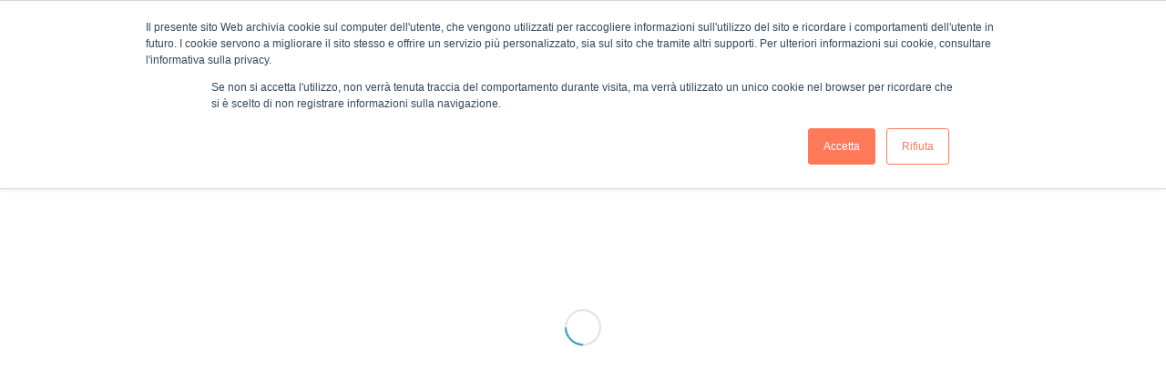

--- FILE ---
content_type: text/html; charset=UTF-8
request_url: https://www.smartworking.srl/2020/02/15/il-bando-della-regione-lombardia-per-lo-smart-working/
body_size: 14935
content:
<!DOCTYPE html>
<html lang="it-IT" class="html_stretched responsive av-preloader-active av-preloader-enabled av-default-lightbox  html_header_top html_logo_left html_main_nav_header html_menu_right html_custom html_header_sticky html_header_shrinking_disabled html_mobile_menu_phone html_header_searchicon_disabled html_content_align_center html_header_unstick_top_disabled html_header_stretch_disabled html_minimal_header html_minimal_header_shadow html_elegant-blog html_modern-blog html_av-submenu-hidden html_av-submenu-display-click html_av-overlay-side html_av-overlay-side-minimal html_av-submenu-noclone html_entry_id_11435 av-cookies-no-cookie-consent av-no-preview html_text_menu_active ">
<head>
<meta charset="UTF-8"/>


<!-- mobile setting -->
<meta name="viewport" content="width=device-width, initial-scale=1">

<!-- Scripts/CSS and wp_head hook -->
<meta name='robots' content='index, follow, max-image-preview:large, max-snippet:-1, max-video-preview:-1'/>

	<!-- This site is optimized with the Yoast SEO plugin v20.6 - https://yoast.com/wordpress/plugins/seo/ -->
	<title>IL BANDO DELLA REGIONE LOMBARDIA PER LO SMART WORKING</title>
	<meta name="description" content="È usicto il Bando della regione Lombardia per finanziare progetti finalizzati ad introdurre lo smart working nelle aziende lombarde."/>
	<link rel="canonical" href="https://d2sld1kappg04h.cloudfront.net/2020/02/15/il-bando-della-regione-lombardia-per-lo-smart-working/"/>
	<meta property="og:locale" content="it_IT"/>
	<meta property="og:type" content="article"/>
	<meta property="og:title" content="IL BANDO DELLA REGIONE LOMBARDIA PER LO SMART WORKING"/>
	<meta property="og:description" content="È usicto il Bando della regione Lombardia per finanziare progetti finalizzati ad introdurre lo smart working nelle aziende lombarde."/>
	<meta property="og:url" content="https://d2sld1kappg04h.cloudfront.net/2020/02/15/il-bando-della-regione-lombardia-per-lo-smart-working/"/>
	<meta property="og:site_name" content="Smartworking srl"/>
	<meta property="article:publisher" content="https://www.facebook.com/smartworkingsrl/"/>
	<meta property="article:published_time" content="2020-02-15T16:55:56+00:00"/>
	<meta property="article:modified_time" content="2020-05-21T09:26:36+00:00"/>
	<meta property="og:image" content="https://d2sld1kappg04h.cloudfront.net/wp-content/uploads/2020/02/testo-di-stile-delle-insegne-al-neon-di-notizie-calde_118419-737.jpg"/>
	<meta property="og:image:width" content="626"/>
	<meta property="og:image:height" content="626"/>
	<meta property="og:image:type" content="image/jpeg"/>
	<meta name="author" content="Chiara Penino"/>
	<meta name="twitter:card" content="summary_large_image"/>
	<meta name="twitter:creator" content="@smartworkingsrl"/>
	<meta name="twitter:site" content="@smartworkingsrl"/>
	<meta name="twitter:label1" content="Scritto da"/>
	<meta name="twitter:data1" content="Chiara Penino"/>
	<meta name="twitter:label2" content="Tempo di lettura stimato"/>
	<meta name="twitter:data2" content="1 minuto"/>
	<script type="application/ld+json" class="yoast-schema-graph">{"@context":"https://schema.org","@graph":[{"@type":["Article","BlogPosting"],"@id":"https://d2sld1kappg04h.cloudfront.net/2020/02/15/il-bando-della-regione-lombardia-per-lo-smart-working/#article","isPartOf":{"@id":"https://d2sld1kappg04h.cloudfront.net/2020/02/15/il-bando-della-regione-lombardia-per-lo-smart-working/"},"author":{"name":"Chiara Penino","@id":"https://34.255.219.33/#/schema/person/4e029f8877fcb9e77dc4358667773030"},"headline":"IL BANDO DELLA REGIONE LOMBARDIA PER LO SMART WORKING","datePublished":"2020-02-15T16:55:56+00:00","dateModified":"2020-05-21T09:26:36+00:00","mainEntityOfPage":{"@id":"https://d2sld1kappg04h.cloudfront.net/2020/02/15/il-bando-della-regione-lombardia-per-lo-smart-working/"},"wordCount":282,"publisher":{"@id":"https://34.255.219.33/#organization"},"image":{"@id":"https://d2sld1kappg04h.cloudfront.net/2020/02/15/il-bando-della-regione-lombardia-per-lo-smart-working/#primaryimage"},"thumbnailUrl":"https://www.smartworking.srl/wp-content/uploads/2020/02/testo-di-stile-delle-insegne-al-neon-di-notizie-calde_118419-737.jpg","articleSection":["News"],"inLanguage":"it-IT"},{"@type":"WebPage","@id":"https://d2sld1kappg04h.cloudfront.net/2020/02/15/il-bando-della-regione-lombardia-per-lo-smart-working/","url":"https://d2sld1kappg04h.cloudfront.net/2020/02/15/il-bando-della-regione-lombardia-per-lo-smart-working/","name":"IL BANDO DELLA REGIONE LOMBARDIA PER LO SMART WORKING","isPartOf":{"@id":"https://34.255.219.33/#website"},"primaryImageOfPage":{"@id":"https://d2sld1kappg04h.cloudfront.net/2020/02/15/il-bando-della-regione-lombardia-per-lo-smart-working/#primaryimage"},"image":{"@id":"https://d2sld1kappg04h.cloudfront.net/2020/02/15/il-bando-della-regione-lombardia-per-lo-smart-working/#primaryimage"},"thumbnailUrl":"https://www.smartworking.srl/wp-content/uploads/2020/02/testo-di-stile-delle-insegne-al-neon-di-notizie-calde_118419-737.jpg","datePublished":"2020-02-15T16:55:56+00:00","dateModified":"2020-05-21T09:26:36+00:00","description":"È usicto il Bando della regione Lombardia per finanziare progetti finalizzati ad introdurre lo smart working nelle aziende lombarde.","breadcrumb":{"@id":"https://d2sld1kappg04h.cloudfront.net/2020/02/15/il-bando-della-regione-lombardia-per-lo-smart-working/#breadcrumb"},"inLanguage":"it-IT","potentialAction":[{"@type":"ReadAction","target":["https://d2sld1kappg04h.cloudfront.net/2020/02/15/il-bando-della-regione-lombardia-per-lo-smart-working/"]}]},{"@type":"ImageObject","inLanguage":"it-IT","@id":"https://d2sld1kappg04h.cloudfront.net/2020/02/15/il-bando-della-regione-lombardia-per-lo-smart-working/#primaryimage","url":"https://www.smartworking.srl/wp-content/uploads/2020/02/testo-di-stile-delle-insegne-al-neon-di-notizie-calde_118419-737.jpg","contentUrl":"https://www.smartworking.srl/wp-content/uploads/2020/02/testo-di-stile-delle-insegne-al-neon-di-notizie-calde_118419-737.jpg","width":626,"height":626,"caption":"uscita del bando regione lombardia per lo smart working"},{"@type":"BreadcrumbList","@id":"https://d2sld1kappg04h.cloudfront.net/2020/02/15/il-bando-della-regione-lombardia-per-lo-smart-working/#breadcrumb","itemListElement":[{"@type":"ListItem","position":1,"name":"Home","item":"https://www.smartworking.srl/"},{"@type":"ListItem","position":2,"name":"IL BANDO DELLA REGIONE LOMBARDIA PER LO SMART WORKING"}]},{"@type":"WebSite","@id":"https://34.255.219.33/#website","url":"https://34.255.219.33/","name":"Smartworking srl","description":"Siamo un team che da anni si occupa di progetti di Smart Working e Lavoro Agile in cui il focus sono le persone e il loro modo di lavorare","publisher":{"@id":"https://34.255.219.33/#organization"},"potentialAction":[{"@type":"SearchAction","target":{"@type":"EntryPoint","urlTemplate":"https://34.255.219.33/?s={search_term_string}"},"query-input":"required name=search_term_string"}],"inLanguage":"it-IT"},{"@type":"Organization","@id":"https://34.255.219.33/#organization","name":"Smartworking Srl","url":"https://34.255.219.33/","logo":{"@type":"ImageObject","inLanguage":"it-IT","@id":"https://34.255.219.33/#/schema/logo/image/","url":"https://www.smartworking.srl/wp-content/uploads/2018/06/LogoFrame-e1461155832617.png","contentUrl":"https://www.smartworking.srl/wp-content/uploads/2018/06/LogoFrame-e1461155832617.png","width":720,"height":720,"caption":"Smartworking Srl"},"image":{"@id":"https://34.255.219.33/#/schema/logo/image/"},"sameAs":["https://www.facebook.com/smartworkingsrl/","https://twitter.com/smartworkingsrl","https://www.linkedin.com/company/9350570","https://www.youtube.com/channel/UCxUtU7hGY1SLi4GLJCvY08g"]},{"@type":"Person","@id":"https://34.255.219.33/#/schema/person/4e029f8877fcb9e77dc4358667773030","name":"Chiara Penino","image":{"@type":"ImageObject","inLanguage":"it-IT","@id":"https://34.255.219.33/#/schema/person/image/","url":"https://secure.gravatar.com/avatar/5f1195abc60d38af3485867d041e495d?s=96&d=mm&r=g","contentUrl":"https://secure.gravatar.com/avatar/5f1195abc60d38af3485867d041e495d?s=96&d=mm&r=g","caption":"Chiara Penino"}}]}</script>
	<!-- / Yoast SEO plugin. -->


<link rel='dns-prefetch' href='//js.hs-scripts.com'/>
<link rel='dns-prefetch' href='//www.googletagmanager.com'/>
<link rel='dns-prefetch' href='//s.w.org'/>
<link rel="alternate" type="application/rss+xml" title="Smartworking srl &raquo; Feed" href="https://www.smartworking.srl/feed/"/>
<link rel="alternate" type="application/rss+xml" title="Smartworking srl &raquo; Feed dei commenti" href="https://www.smartworking.srl/comments/feed/"/>
<link rel="alternate" type="application/rss+xml" title="Smartworking srl &raquo; IL BANDO DELLA REGIONE LOMBARDIA PER LO SMART WORKING Feed dei commenti" href="https://www.smartworking.srl/2020/02/15/il-bando-della-regione-lombardia-per-lo-smart-working/feed/"/>
<link rel='stylesheet' id='wp-block-library-css' href='https://www.smartworking.srl/wp-includes/css/dist/block-library/style.min.css?ver=6.0.11' type='text/css' media='all'/>
<style id='global-styles-inline-css' type='text/css'>body{--wp--preset--color--black:#000;--wp--preset--color--cyan-bluish-gray:#abb8c3;--wp--preset--color--white:#fff;--wp--preset--color--pale-pink:#f78da7;--wp--preset--color--vivid-red:#cf2e2e;--wp--preset--color--luminous-vivid-orange:#ff6900;--wp--preset--color--luminous-vivid-amber:#fcb900;--wp--preset--color--light-green-cyan:#7bdcb5;--wp--preset--color--vivid-green-cyan:#00d084;--wp--preset--color--pale-cyan-blue:#8ed1fc;--wp--preset--color--vivid-cyan-blue:#0693e3;--wp--preset--color--vivid-purple:#9b51e0;--wp--preset--gradient--vivid-cyan-blue-to-vivid-purple:linear-gradient(135deg,rgba(6,147,227,1) 0%,#9b51e0 100%);--wp--preset--gradient--light-green-cyan-to-vivid-green-cyan:linear-gradient(135deg,#7adcb4 0%,#00d082 100%);--wp--preset--gradient--luminous-vivid-amber-to-luminous-vivid-orange:linear-gradient(135deg,rgba(252,185,0,1) 0%,rgba(255,105,0,1) 100%);--wp--preset--gradient--luminous-vivid-orange-to-vivid-red:linear-gradient(135deg,rgba(255,105,0,1) 0%,#cf2e2e 100%);--wp--preset--gradient--very-light-gray-to-cyan-bluish-gray:linear-gradient(135deg,#eee 0%,#a9b8c3 100%);--wp--preset--gradient--cool-to-warm-spectrum:linear-gradient(135deg,#4aeadc 0%,#9778d1 20%,#cf2aba 40%,#ee2c82 60%,#fb6962 80%,#fef84c 100%);--wp--preset--gradient--blush-light-purple:linear-gradient(135deg,#ffceec 0%,#9896f0 100%);--wp--preset--gradient--blush-bordeaux:linear-gradient(135deg,#fecda5 0%,#fe2d2d 50%,#6b003e 100%);--wp--preset--gradient--luminous-dusk:linear-gradient(135deg,#ffcb70 0%,#c751c0 50%,#4158d0 100%);--wp--preset--gradient--pale-ocean:linear-gradient(135deg,#fff5cb 0%,#b6e3d4 50%,#33a7b5 100%);--wp--preset--gradient--electric-grass:linear-gradient(135deg,#caf880 0%,#71ce7e 100%);--wp--preset--gradient--midnight:linear-gradient(135deg,#020381 0%,#2874fc 100%);--wp--preset--duotone--dark-grayscale:url(#wp-duotone-dark-grayscale);--wp--preset--duotone--grayscale:url(#wp-duotone-grayscale);--wp--preset--duotone--purple-yellow:url(#wp-duotone-purple-yellow);--wp--preset--duotone--blue-red:url(#wp-duotone-blue-red);--wp--preset--duotone--midnight:url(#wp-duotone-midnight);--wp--preset--duotone--magenta-yellow:url(#wp-duotone-magenta-yellow);--wp--preset--duotone--purple-green:url(#wp-duotone-purple-green);--wp--preset--duotone--blue-orange:url(#wp-duotone-blue-orange);--wp--preset--font-size--small:13px;--wp--preset--font-size--medium:20px;--wp--preset--font-size--large:36px;--wp--preset--font-size--x-large:42px}.has-black-color{color:var(--wp--preset--color--black)!important}.has-cyan-bluish-gray-color{color:var(--wp--preset--color--cyan-bluish-gray)!important}.has-white-color{color:var(--wp--preset--color--white)!important}.has-pale-pink-color{color:var(--wp--preset--color--pale-pink)!important}.has-vivid-red-color{color:var(--wp--preset--color--vivid-red)!important}.has-luminous-vivid-orange-color{color:var(--wp--preset--color--luminous-vivid-orange)!important}.has-luminous-vivid-amber-color{color:var(--wp--preset--color--luminous-vivid-amber)!important}.has-light-green-cyan-color{color:var(--wp--preset--color--light-green-cyan)!important}.has-vivid-green-cyan-color{color:var(--wp--preset--color--vivid-green-cyan)!important}.has-pale-cyan-blue-color{color:var(--wp--preset--color--pale-cyan-blue)!important}.has-vivid-cyan-blue-color{color:var(--wp--preset--color--vivid-cyan-blue)!important}.has-vivid-purple-color{color:var(--wp--preset--color--vivid-purple)!important}.has-black-background-color{background-color:var(--wp--preset--color--black)!important}.has-cyan-bluish-gray-background-color{background-color:var(--wp--preset--color--cyan-bluish-gray)!important}.has-white-background-color{background-color:var(--wp--preset--color--white)!important}.has-pale-pink-background-color{background-color:var(--wp--preset--color--pale-pink)!important}.has-vivid-red-background-color{background-color:var(--wp--preset--color--vivid-red)!important}.has-luminous-vivid-orange-background-color{background-color:var(--wp--preset--color--luminous-vivid-orange)!important}.has-luminous-vivid-amber-background-color{background-color:var(--wp--preset--color--luminous-vivid-amber)!important}.has-light-green-cyan-background-color{background-color:var(--wp--preset--color--light-green-cyan)!important}.has-vivid-green-cyan-background-color{background-color:var(--wp--preset--color--vivid-green-cyan)!important}.has-pale-cyan-blue-background-color{background-color:var(--wp--preset--color--pale-cyan-blue)!important}.has-vivid-cyan-blue-background-color{background-color:var(--wp--preset--color--vivid-cyan-blue)!important}.has-vivid-purple-background-color{background-color:var(--wp--preset--color--vivid-purple)!important}.has-black-border-color{border-color:var(--wp--preset--color--black)!important}.has-cyan-bluish-gray-border-color{border-color:var(--wp--preset--color--cyan-bluish-gray)!important}.has-white-border-color{border-color:var(--wp--preset--color--white)!important}.has-pale-pink-border-color{border-color:var(--wp--preset--color--pale-pink)!important}.has-vivid-red-border-color{border-color:var(--wp--preset--color--vivid-red)!important}.has-luminous-vivid-orange-border-color{border-color:var(--wp--preset--color--luminous-vivid-orange)!important}.has-luminous-vivid-amber-border-color{border-color:var(--wp--preset--color--luminous-vivid-amber)!important}.has-light-green-cyan-border-color{border-color:var(--wp--preset--color--light-green-cyan)!important}.has-vivid-green-cyan-border-color{border-color:var(--wp--preset--color--vivid-green-cyan)!important}.has-pale-cyan-blue-border-color{border-color:var(--wp--preset--color--pale-cyan-blue)!important}.has-vivid-cyan-blue-border-color{border-color:var(--wp--preset--color--vivid-cyan-blue)!important}.has-vivid-purple-border-color{border-color:var(--wp--preset--color--vivid-purple)!important}.has-vivid-cyan-blue-to-vivid-purple-gradient-background{background:var(--wp--preset--gradient--vivid-cyan-blue-to-vivid-purple)!important}.has-light-green-cyan-to-vivid-green-cyan-gradient-background{background:var(--wp--preset--gradient--light-green-cyan-to-vivid-green-cyan)!important}.has-luminous-vivid-amber-to-luminous-vivid-orange-gradient-background{background:var(--wp--preset--gradient--luminous-vivid-amber-to-luminous-vivid-orange)!important}.has-luminous-vivid-orange-to-vivid-red-gradient-background{background:var(--wp--preset--gradient--luminous-vivid-orange-to-vivid-red)!important}.has-very-light-gray-to-cyan-bluish-gray-gradient-background{background:var(--wp--preset--gradient--very-light-gray-to-cyan-bluish-gray)!important}.has-cool-to-warm-spectrum-gradient-background{background:var(--wp--preset--gradient--cool-to-warm-spectrum)!important}.has-blush-light-purple-gradient-background{background:var(--wp--preset--gradient--blush-light-purple)!important}.has-blush-bordeaux-gradient-background{background:var(--wp--preset--gradient--blush-bordeaux)!important}.has-luminous-dusk-gradient-background{background:var(--wp--preset--gradient--luminous-dusk)!important}.has-pale-ocean-gradient-background{background:var(--wp--preset--gradient--pale-ocean)!important}.has-electric-grass-gradient-background{background:var(--wp--preset--gradient--electric-grass)!important}.has-midnight-gradient-background{background:var(--wp--preset--gradient--midnight)!important}.has-small-font-size{font-size:var(--wp--preset--font-size--small)!important}.has-medium-font-size{font-size:var(--wp--preset--font-size--medium)!important}.has-large-font-size{font-size:var(--wp--preset--font-size--large)!important}.has-x-large-font-size{font-size:var(--wp--preset--font-size--x-large)!important}</style>
<link rel='stylesheet' id='wpdm-fonticon-css' href='https://www.smartworking.srl/wp-content/plugins/download-manager/assets/wpdm-iconfont/css/wpdm-icons.css?ver=6.0.11' type='text/css' media='all'/>
<link rel='stylesheet' id='wpdm-front-css' href='https://www.smartworking.srl/wp-content/plugins/download-manager/assets/css/front.min.css?ver=6.0.11' type='text/css' media='all'/>
<link rel='stylesheet' id='avia-merged-styles-css' href='https://www.smartworking.srl/wp-content/uploads/dynamic_avia/avia-merged-styles-a969261e4b9a7f79f34976fb6372d95a---646f6d03915d3.css' type='text/css' media='all'/>
<script type='text/javascript' src='https://www.smartworking.srl/wp-includes/js/jquery/jquery.min.js?ver=3.6.0' id='jquery-core-js'></script>
<script type='text/javascript' src='https://www.smartworking.srl/wp-content/plugins/download-manager/assets/js/wpdm.min.js?ver=6.0.11' id='wpdm-frontend-js-js'></script>
<script type='text/javascript' id='wpdm-frontjs-js-extra'>//<![CDATA[
var wpdm_url={"home":"https:\/\/www.smartworking.srl\/","site":"http:\/\/www.smartworking.srl\/","ajax":"https:\/\/www.smartworking.srl\/wp-admin\/admin-ajax.php"};var wpdm_js={"spinner":"<i class=\"wpdm-icon wpdm-sun wpdm-spin\"><\/i>","client_id":"9ed3d4fc358489122430d9ed9a7ea08f"};var wpdm_strings={"pass_var":"Password Verified!","pass_var_q":"Please click following button to start download.","start_dl":"Start Download"};
//]]></script>
<script type='text/javascript' src='https://www.smartworking.srl/wp-content/plugins/download-manager/assets/js/front.min.js?ver=3.3.36' id='wpdm-frontjs-js'></script>

<!-- Google tag (gtag.js) snippet added by Site Kit -->
<!-- Snippet Google Analytics aggiunto da Site Kit -->
<script type='text/javascript' src='https://www.googletagmanager.com/gtag/js?id=G-222ZJ8V187' id='google_gtagjs-js' async></script>
<script type='text/javascript' id='google_gtagjs-js-after'>window.dataLayer=window.dataLayer||[];function gtag(){dataLayer.push(arguments);}gtag("set","linker",{"domains":["www.smartworking.srl"]});gtag("js",new Date());gtag("set","developer_id.dZTNiMT",true);gtag("config","G-222ZJ8V187");</script>
<link rel="https://api.w.org/" href="https://www.smartworking.srl/wp-json/"/><link rel="alternate" type="application/json" href="https://www.smartworking.srl/wp-json/wp/v2/posts/11435"/><link rel="EditURI" type="application/rsd+xml" title="RSD" href="https://www.smartworking.srl/xmlrpc.php?rsd"/>
<link rel="wlwmanifest" type="application/wlwmanifest+xml" href="https://www.smartworking.srl/wp-includes/wlwmanifest.xml"/> 
<meta name="generator" content="WordPress 6.0.11"/>
<link rel='shortlink' href='https://www.smartworking.srl/?p=11435'/>
<link rel="alternate" type="application/json+oembed" href="https://www.smartworking.srl/wp-json/oembed/1.0/embed?url=https%3A%2F%2Fwww.smartworking.srl%2F2020%2F02%2F15%2Fil-bando-della-regione-lombardia-per-lo-smart-working%2F"/>
<link rel="alternate" type="text/xml+oembed" href="https://www.smartworking.srl/wp-json/oembed/1.0/embed?url=https%3A%2F%2Fwww.smartworking.srl%2F2020%2F02%2F15%2Fil-bando-della-regione-lombardia-per-lo-smart-working%2F&#038;format=xml"/>
<meta name="generator" content="Site Kit by Google 1.167.0"/>			<!-- DO NOT COPY THIS SNIPPET! Start of Page Analytics Tracking for HubSpot WordPress plugin v11.3.33-->
			<script class="hsq-set-content-id" data-content-id="blog-post">var _hsq=_hsq||[];_hsq.push(["setContentType","blog-post"]);</script>
			<!-- DO NOT COPY THIS SNIPPET! End of Page Analytics Tracking for HubSpot WordPress plugin -->
			<link rel="profile" href="http://gmpg.org/xfn/11"/>
<link rel="alternate" type="application/rss+xml" title="Smartworking srl RSS2 Feed" href="https://www.smartworking.srl/feed/"/>
<link rel="pingback" href="https://www.smartworking.srl/xmlrpc.php"/>

<style type='text/css' media='screen'>#top #header_main>.container,#top #header_main>.container .main_menu .av-main-nav>li>a,#top #header_main #menu-item-shop .cart_dropdown_link{height:60px;line-height:60px}.html_top_nav_header .av-logo-container{height:60px}.html_header_top.html_header_sticky #top #wrap_all #main{padding-top:60px}</style>
<!--[if lt IE 9]><script src="https://www.smartworking.srl/wp-content/themes/enfold/js/html5shiv.js"></script><![endif]-->
<link rel="icon" href="https://www.smartworking.srl/wp-content/uploads/2019/02/logo_smartworking.png" type="image/png">

<!-- To speed up the rendering and to display the site as fast as possible to the user we include some styles and scripts for above the fold content inline -->
<script type="text/javascript">'use strict';var avia_is_mobile=!1;if(/Android|webOS|iPhone|iPad|iPod|BlackBerry|IEMobile|Opera Mini/i.test(navigator.userAgent)&&'ontouchstart'in document.documentElement){avia_is_mobile=!0;document.documentElement.className+=' avia_mobile '}else{document.documentElement.className+=' avia_desktop '};document.documentElement.className+=' js_active ';(function(){var e=['-webkit-','-moz-','-ms-',''],n='';for(var t in e){if(e[t]+'transform'in document.documentElement.style){document.documentElement.className+=' avia_transform ';n=e[t]+'transform'};if(e[t]+'perspective'in document.documentElement.style)document.documentElement.className+=' avia_transform3d '};if(typeof document.getElementsByClassName=='function'&&typeof document.documentElement.getBoundingClientRect=='function'&&avia_is_mobile==!1){if(n&&window.innerHeight>0){setTimeout(function(){var e=0,o={},a=0,t=document.getElementsByClassName('av-parallax'),i=window.pageYOffset||document.documentElement.scrollTop;for(e=0;e<t.length;e++){t[e].style.top='0px';o=t[e].getBoundingClientRect();a=Math.ceil((window.innerHeight+i-o.top)*0.3);t[e].style[n]='translate(0px, '+a+'px)';t[e].style.top='auto';t[e].className+=' enabled-parallax '}},50)}}})();</script><style type='text/css'>@font-face{font-family:'entypo-fontello';font-weight:normal;font-style:normal;font-display:auto;src:url(https://www.smartworking.srl/wp-content/themes/enfold/config-templatebuilder/avia-template-builder/assets/fonts/entypo-fontello.woff2) format('woff2') , url(https://www.smartworking.srl/wp-content/themes/enfold/config-templatebuilder/avia-template-builder/assets/fonts/entypo-fontello.woff) format('woff') , url(https://www.smartworking.srl/wp-content/themes/enfold/config-templatebuilder/avia-template-builder/assets/fonts/entypo-fontello.ttf) format('truetype') , url(https://www.smartworking.srl/wp-content/themes/enfold/config-templatebuilder/avia-template-builder/assets/fonts/entypo-fontello.svg#entypo-fontello) format('svg') , url(https://www.smartworking.srl/wp-content/themes/enfold/config-templatebuilder/avia-template-builder/assets/fonts/entypo-fontello.eot) , url(https://www.smartworking.srl/wp-content/themes/enfold/config-templatebuilder/avia-template-builder/assets/fonts/entypo-fontello.eot?#iefix) format('embedded-opentype')}#top .avia-font-entypo-fontello,body .avia-font-entypo-fontello,html body [data-av_iconfont="entypo-fontello"]:before{font-family:'entypo-fontello'}</style><meta name="generator" content="WordPress Download Manager 3.3.36"/>
                <style></style>
                <style>:root{--color-primary:#2898af;--color-primary-rgb:40 , 152 , 175;--color-primary-hover:#2898af;--color-primary-active:#2898af;--clr-sec:#6c757d;--clr-sec-rgb:108 , 117 , 125;--clr-sec-hover:#6c757d;--clr-sec-active:#6c757d;--color-secondary:#6c757d;--color-secondary-rgb:108 , 117 , 125;--color-secondary-hover:#6c757d;--color-secondary-active:#6c757d;--color-success:#18ce0f;--color-success-rgb:24 , 206 , 15;--color-success-hover:#18ce0f;--color-success-active:#18ce0f;--color-info:#2ca8ff;--color-info-rgb:44 , 168 , 255;--color-info-hover:#2ca8ff;--color-info-active:#2ca8ff;--color-warning:#ffb236;--color-warning-rgb:255 , 178 , 54;--color-warning-hover:#ffb236;--color-warning-active:#ffb236;--color-danger:#ff5062;--color-danger-rgb:255 , 80 , 98;--color-danger-hover:#ff5062;--color-danger-active:#ff5062;--color-green:#30b570;--color-blue:#0073ff;--color-purple:#8557d3;--color-red:#ff5062;--color-muted:rgba(69,89,122,.6);--wpdm-font:"Sen" , -apple-system , BlinkMacSystemFont , "Segoe UI" , Roboto , Helvetica , Arial , sans-serif , "Apple Color Emoji" , "Segoe UI Emoji" , "Segoe UI Symbol"}.wpdm-download-link.btn.btn-primary{border-radius:4px}</style>
        

<!--
Debugging Info for Theme support: 

Theme: Enfold
Version: 4.7.6.4
Installed: enfold
AviaFramework Version: 5.0
AviaBuilder Version: 4.7.6.4
aviaElementManager Version: 1.0.1
- - - - - - - - - - -
ChildTheme: Enfold Child
ChildTheme Version: 1.0
ChildTheme Installed: enfold

ML:512-PU:27-PLA:16
WP:6.0.11
Compress: CSS:all theme files - JS:all theme files
Updates: disabled
PLAu:12
-->
</head>




<body id="top" class="post-template-default single single-post postid-11435 single-format-standard  rtl_columns stretched raleway" itemscope="itemscope" itemtype="https://schema.org/WebPage">

	<svg xmlns="http://www.w3.org/2000/svg" viewBox="0 0 0 0" width="0" height="0" focusable="false" role="none" style="visibility: hidden; position: absolute; left: -9999px; overflow: hidden;"><defs><filter id="wp-duotone-dark-grayscale"><feColorMatrix color-interpolation-filters="sRGB" type="matrix" values=" .299 .587 .114 0 0 .299 .587 .114 0 0 .299 .587 .114 0 0 .299 .587 .114 0 0 "/><feComponentTransfer color-interpolation-filters="sRGB"><feFuncR type="table" tableValues="0 0.49803921568627"/><feFuncG type="table" tableValues="0 0.49803921568627"/><feFuncB type="table" tableValues="0 0.49803921568627"/><feFuncA type="table" tableValues="1 1"/></feComponentTransfer><feComposite in2="SourceGraphic" operator="in"/></filter></defs></svg><svg xmlns="http://www.w3.org/2000/svg" viewBox="0 0 0 0" width="0" height="0" focusable="false" role="none" style="visibility: hidden; position: absolute; left: -9999px; overflow: hidden;"><defs><filter id="wp-duotone-grayscale"><feColorMatrix color-interpolation-filters="sRGB" type="matrix" values=" .299 .587 .114 0 0 .299 .587 .114 0 0 .299 .587 .114 0 0 .299 .587 .114 0 0 "/><feComponentTransfer color-interpolation-filters="sRGB"><feFuncR type="table" tableValues="0 1"/><feFuncG type="table" tableValues="0 1"/><feFuncB type="table" tableValues="0 1"/><feFuncA type="table" tableValues="1 1"/></feComponentTransfer><feComposite in2="SourceGraphic" operator="in"/></filter></defs></svg><svg xmlns="http://www.w3.org/2000/svg" viewBox="0 0 0 0" width="0" height="0" focusable="false" role="none" style="visibility: hidden; position: absolute; left: -9999px; overflow: hidden;"><defs><filter id="wp-duotone-purple-yellow"><feColorMatrix color-interpolation-filters="sRGB" type="matrix" values=" .299 .587 .114 0 0 .299 .587 .114 0 0 .299 .587 .114 0 0 .299 .587 .114 0 0 "/><feComponentTransfer color-interpolation-filters="sRGB"><feFuncR type="table" tableValues="0.54901960784314 0.98823529411765"/><feFuncG type="table" tableValues="0 1"/><feFuncB type="table" tableValues="0.71764705882353 0.25490196078431"/><feFuncA type="table" tableValues="1 1"/></feComponentTransfer><feComposite in2="SourceGraphic" operator="in"/></filter></defs></svg><svg xmlns="http://www.w3.org/2000/svg" viewBox="0 0 0 0" width="0" height="0" focusable="false" role="none" style="visibility: hidden; position: absolute; left: -9999px; overflow: hidden;"><defs><filter id="wp-duotone-blue-red"><feColorMatrix color-interpolation-filters="sRGB" type="matrix" values=" .299 .587 .114 0 0 .299 .587 .114 0 0 .299 .587 .114 0 0 .299 .587 .114 0 0 "/><feComponentTransfer color-interpolation-filters="sRGB"><feFuncR type="table" tableValues="0 1"/><feFuncG type="table" tableValues="0 0.27843137254902"/><feFuncB type="table" tableValues="0.5921568627451 0.27843137254902"/><feFuncA type="table" tableValues="1 1"/></feComponentTransfer><feComposite in2="SourceGraphic" operator="in"/></filter></defs></svg><svg xmlns="http://www.w3.org/2000/svg" viewBox="0 0 0 0" width="0" height="0" focusable="false" role="none" style="visibility: hidden; position: absolute; left: -9999px; overflow: hidden;"><defs><filter id="wp-duotone-midnight"><feColorMatrix color-interpolation-filters="sRGB" type="matrix" values=" .299 .587 .114 0 0 .299 .587 .114 0 0 .299 .587 .114 0 0 .299 .587 .114 0 0 "/><feComponentTransfer color-interpolation-filters="sRGB"><feFuncR type="table" tableValues="0 0"/><feFuncG type="table" tableValues="0 0.64705882352941"/><feFuncB type="table" tableValues="0 1"/><feFuncA type="table" tableValues="1 1"/></feComponentTransfer><feComposite in2="SourceGraphic" operator="in"/></filter></defs></svg><svg xmlns="http://www.w3.org/2000/svg" viewBox="0 0 0 0" width="0" height="0" focusable="false" role="none" style="visibility: hidden; position: absolute; left: -9999px; overflow: hidden;"><defs><filter id="wp-duotone-magenta-yellow"><feColorMatrix color-interpolation-filters="sRGB" type="matrix" values=" .299 .587 .114 0 0 .299 .587 .114 0 0 .299 .587 .114 0 0 .299 .587 .114 0 0 "/><feComponentTransfer color-interpolation-filters="sRGB"><feFuncR type="table" tableValues="0.78039215686275 1"/><feFuncG type="table" tableValues="0 0.94901960784314"/><feFuncB type="table" tableValues="0.35294117647059 0.47058823529412"/><feFuncA type="table" tableValues="1 1"/></feComponentTransfer><feComposite in2="SourceGraphic" operator="in"/></filter></defs></svg><svg xmlns="http://www.w3.org/2000/svg" viewBox="0 0 0 0" width="0" height="0" focusable="false" role="none" style="visibility: hidden; position: absolute; left: -9999px; overflow: hidden;"><defs><filter id="wp-duotone-purple-green"><feColorMatrix color-interpolation-filters="sRGB" type="matrix" values=" .299 .587 .114 0 0 .299 .587 .114 0 0 .299 .587 .114 0 0 .299 .587 .114 0 0 "/><feComponentTransfer color-interpolation-filters="sRGB"><feFuncR type="table" tableValues="0.65098039215686 0.40392156862745"/><feFuncG type="table" tableValues="0 1"/><feFuncB type="table" tableValues="0.44705882352941 0.4"/><feFuncA type="table" tableValues="1 1"/></feComponentTransfer><feComposite in2="SourceGraphic" operator="in"/></filter></defs></svg><svg xmlns="http://www.w3.org/2000/svg" viewBox="0 0 0 0" width="0" height="0" focusable="false" role="none" style="visibility: hidden; position: absolute; left: -9999px; overflow: hidden;"><defs><filter id="wp-duotone-blue-orange"><feColorMatrix color-interpolation-filters="sRGB" type="matrix" values=" .299 .587 .114 0 0 .299 .587 .114 0 0 .299 .587 .114 0 0 .299 .587 .114 0 0 "/><feComponentTransfer color-interpolation-filters="sRGB"><feFuncR type="table" tableValues="0.098039215686275 1"/><feFuncG type="table" tableValues="0 0.66274509803922"/><feFuncB type="table" tableValues="0.84705882352941 0.41960784313725"/><feFuncA type="table" tableValues="1 1"/></feComponentTransfer><feComposite in2="SourceGraphic" operator="in"/></filter></defs></svg><div class='av-siteloader-wrap av-transition-enabled'><div class='av-siteloader-inner'><div class='av-siteloader-cell'><div class='av-siteloader'><div class='av-siteloader-extra'></div></div></div></div></div>
	<div id='wrap_all'>

	
<header id='header' class='all_colors header_color light_bg_color  av_header_top av_logo_left av_main_nav_header av_menu_right av_custom av_header_sticky av_header_shrinking_disabled av_header_stretch_disabled av_mobile_menu_phone av_header_searchicon_disabled av_header_unstick_top_disabled av_minimal_header av_minimal_header_shadow av_bottom_nav_disabled  av_header_border_disabled' role="banner" itemscope="itemscope" itemtype="https://schema.org/WPHeader">

		<div id='header_main' class='container_wrap container_wrap_logo'>
	
        <div class='container av-logo-container'><div class='inner-container'><span class='logo'><a href='https://www.smartworking.srl/'><img height="100" width="300" src='https://www.smartworking.srl/wp-content/uploads/2019/02/smw_logo_official_150.png' alt='Smartworking srl' title=''/></a></span><nav class='main_menu' data-selectname='Seleziona una pagina' role="navigation" itemscope="itemscope" itemtype="https://schema.org/SiteNavigationElement"><div class="avia-menu av-main-nav-wrap"><ul id="avia-menu" class="menu av-main-nav"><li id="menu-item-452" class="menu-item menu-item-type-post_type menu-item-object-page menu-item-home menu-item-top-level menu-item-top-level-1"><a href="https://www.smartworking.srl/" itemprop="url"><span class="avia-bullet"></span><span class="avia-menu-text">Home</span><span class="avia-menu-fx"><span class="avia-arrow-wrap"><span class="avia-arrow"></span></span></span></a></li>
<li id="menu-item-13097" class="menu-item menu-item-type-post_type menu-item-object-page menu-item-top-level menu-item-top-level-2"><a href="https://www.smartworking.srl/case-studies/" itemprop="url"><span class="avia-bullet"></span><span class="avia-menu-text">Case Studies</span><span class="avia-menu-fx"><span class="avia-arrow-wrap"><span class="avia-arrow"></span></span></span></a></li>
<li id="menu-item-13217" class="menu-item menu-item-type-custom menu-item-object-custom menu-item-has-children menu-item-mega-parent  menu-item-top-level menu-item-top-level-3"><a href="#" itemprop="url"><span class="avia-bullet"></span><span class="avia-menu-text">Cosa facciamo</span><span class="avia-menu-fx"><span class="avia-arrow-wrap"><span class="avia-arrow"></span></span></span></a>
<div class='avia_mega_div avia_mega4 twelve units'>

<ul class="sub-menu">
	<li id="menu-item-13219" class="menu-item menu-item-type-post_type menu-item-object-page avia_mega_menu_columns_4 three units  avia_mega_menu_columns_first"><span class='mega_menu_title heading-color av-special-font'><a href='https://www.smartworking.srl/agile-work/'>Smart Working e Settimana Corta</a></span></li>
	<li id="menu-item-13477" class="menu-item menu-item-type-post_type menu-item-object-page avia_mega_menu_columns_4 three units "><span class='mega_menu_title heading-color av-special-font'><a href='https://www.smartworking.srl/smatrix/'>Analizza Agilità</a></span></li>
	<li id="menu-item-13476" class="menu-item menu-item-type-post_type menu-item-object-page avia_mega_menu_columns_4 three units "><span class='mega_menu_title heading-color av-special-font'><a href='https://www.smartworking.srl/smatrix-plan/'>Pianifica Presenze</a></span></li>
	<li id="menu-item-14088" class="menu-item menu-item-type-post_type menu-item-object-page avia_mega_menu_columns_4 three units avia_mega_menu_columns_last"><span class='mega_menu_title heading-color av-special-font'><a href='https://www.smartworking.srl/smatrix-mobility/'>Smatrix Mobility</a></span></li>
</ul>

</div>
</li>
<li id="menu-item-13981" class="menu-item menu-item-type-post_type menu-item-object-page menu-item-top-level menu-item-top-level-4"><a href="https://www.smartworking.srl/smart-working-blog-2/" itemprop="url"><span class="avia-bullet"></span><span class="avia-menu-text">Blog</span><span class="avia-menu-fx"><span class="avia-arrow-wrap"><span class="avia-arrow"></span></span></span></a></li>
<li id="menu-item-13362" class="menu-item menu-item-type-post_type menu-item-object-page menu-item-mega-parent  menu-item-top-level menu-item-top-level-5"><a href="https://www.smartworking.srl/newsletter/" itemprop="url"><span class="avia-bullet"></span><span class="avia-menu-text">Newsletter</span><span class="avia-menu-fx"><span class="avia-arrow-wrap"><span class="avia-arrow"></span></span></span></a></li>
<li id="menu-item-456" class="menu-item menu-item-type-post_type menu-item-object-page menu-item-top-level menu-item-top-level-6"><a href="https://www.smartworking.srl/contact/" itemprop="url"><span class="avia-bullet"></span><span class="avia-menu-text">Contatti</span><span class="avia-menu-fx"><span class="avia-arrow-wrap"><span class="avia-arrow"></span></span></span></a></li>
<li class="av-burger-menu-main menu-item-avia-special ">
	        			<a href="#" aria-label="Menu" aria-hidden="false">
							<span class="av-hamburger av-hamburger--spin av-js-hamburger">
								<span class="av-hamburger-box">
						          <span class="av-hamburger-inner"></span>
						          <strong>Menu</strong>
								</span>
							</span>
							<span class="avia_hidden_link_text">Menu</span>
						</a>
	        		   </li></ul></div></nav></div> </div> 
		<!-- end container_wrap-->
		</div>
		<div class='header_bg'></div>

<!-- end header -->
</header>
		
	<div id='main' class='all_colors' data-scroll-offset='60'>

	
		<div class='container_wrap container_wrap_first main_color sidebar_right'>

			<div class='container template-blog template-single-blog '>

				<main class='content units av-content-small alpha  av-blog-meta-comments-disabled av-blog-meta-html-info-disabled' role="main" itemscope="itemscope" itemtype="https://schema.org/Blog">

                    <article class='post-entry post-entry-type-standard post-entry-11435 post-loop-1 post-parity-odd post-entry-last single-big with-slider post-11435 post type-post status-publish format-standard has-post-thumbnail hentry category-news' itemscope="itemscope" itemtype="https://schema.org/BlogPosting" itemprop="blogPost"><div class='blog-meta'></div><div class='entry-content-wrapper clearfix standard-content'><header class="entry-content-header"><div class="av-heading-wrapper"><h1 class='post-title entry-title ' itemprop="headline">	<a href='https://www.smartworking.srl/2020/02/15/il-bando-della-regione-lombardia-per-lo-smart-working/' rel='bookmark' title='Link Permanente: IL BANDO DELLA REGIONE LOMBARDIA PER LO SMART WORKING'>IL BANDO DELLA REGIONE LOMBARDIA PER LO SMART WORKING			<span class='post-format-icon minor-meta'></span>	</a></h1><span class="blog-categories minor-meta"><a href="https://www.smartworking.srl/category/news/" rel="tag">News</a> </span></div></header><span class="av-vertical-delimiter"></span><div class="big-preview single-big" itemprop="image" itemscope="itemscope" itemtype="https://schema.org/ImageObject"><a href="https://www.smartworking.srl/wp-content/uploads/2020/02/testo-di-stile-delle-insegne-al-neon-di-notizie-calde_118419-737.jpg" title="hot news"><img width="626" height="321" src="https://www.smartworking.srl/wp-content/uploads/2020/02/testo-di-stile-delle-insegne-al-neon-di-notizie-calde_118419-737-626x321.jpg" class="wp-image-12039 avia-img-lazy-loading-12039 attachment-entry_with_sidebar size-entry_with_sidebar wp-post-image" alt="uscita del bando regione lombardia per lo smart working"/></a></div><div class="entry-content" itemprop="text">
<p>È da poco uscito definitivamente il <em>Bando della regione Lombardia</em> volto ad implementare piani di smart working all’interno delle organizzazioni lombarde. L’obiettivo è di incrementare da un lato la <strong>produttività</strong> e dall’altro il <strong>benessere</strong> dei lavoratori e delle lavoratrici grazie ad una maggiore flessibilità per quanto riguarda lo spazio e i tempi di lavoro.</p>



<p>Il Bando prevede due linee d’intervento per un finanziamento totale di <strong>4.500.000,00 </strong>euro che verrà erogato tramite una procedura a sportello:</p>



<ul><li>Azione A: servizi di consulenza e formazione finalizzati all’<strong>adozione</strong> di un piano di smart working (Attività preliminari all’adozione del piano di smart working, attività di formazione rivolta al management/middle management e agli smart worker, avvio e monitoraggio di un progetto pilota) &#8211; 3.000.000,00 euro</li><li>Azione B: acquisto di “strumenti tecnologici” (componenti hardware e software) per l’<strong>attuazione</strong> del piano di smart working &#8211; 1.500.000,00 euro</li></ul>



<p>Possono partecipare e presentare quindi un progetto:</p>



<ul><li>imprese, iscritte al Registro delle Imprese della Camera di Commercio di competenza,</li><li>soggetti in possesso di partita IVA.</li></ul>



<p>Ulteriori requisiti in comune per entrambe le tipologie di beneficiari:</p>



<ul><li>avere un numero di dipendenti almeno pari a 3,</li><li>non essere già in possesso di un piano di smart working e del relativo accordo aziendale,</li><li>·risultare in regola rispetto alla verifica della regolarità contributiva.</li></ul>



<p>La domanda dovrà essere presentata esclusivamente in <strong>forma telematica</strong> da soggetti o imprese operanti sul territorio lombardo a partire <em>dal 2 aprile 2020 fino al 15 dicembre 2021</em>. Entro 60 giorni dalla presentazione della domanda protocollata regione Lombardia procederà alla valutazione di quest&#8217;ultima.<br>Per tutti coloro che fossero interessati ad avere maggiori informazioni o ad avviare un progetto è possibile contattarci compilando questo breve form. </p>



<div class="wp-block-button aligncenter is-style-fill"><a class="wp-block-button__link has-text-color has-col-fcfcfc-color has-background has-col-2898-af-background-color" href="https://pages.smartworking.srl/bando-regione-lombardia-smart-working">Vuoi partecipare al bando?</a></div>
</div><span class='post-meta-infos'><time class='date-container minor-meta updated'>15 Febbraio 2020</time><span class='text-sep text-sep-date'>/</span><span class="blog-author minor-meta">da <span class="entry-author-link" itemprop="author"><span class="author"><span class="fn"><a href="https://www.smartworking.srl/author/chiara/" title="Articoli scritti da Chiara Penino" rel="author">Chiara Penino</a></span></span></span></span></span><footer class="entry-footer"><div class='av-share-box'><h5 class='av-share-link-description av-no-toc '>Condividi questo articolo</h5><ul class='av-share-box-list noLightbox'><li class='av-share-link av-social-link-facebook'><a target="_blank" aria-label="Condividi su Facebook" href='https://www.facebook.com/sharer.php?u=https://www.smartworking.srl/2020/02/15/il-bando-della-regione-lombardia-per-lo-smart-working/&#038;t=IL%20BANDO%20DELLA%20REGIONE%20LOMBARDIA%20PER%20LO%20SMART%20WORKING' aria-hidden='false' data-av_icon='' data-av_iconfont='entypo-fontello' title='' data-avia-related-tooltip='Condividi su Facebook' rel="noopener"><span class='avia_hidden_link_text'>Condividi su Facebook</span></a></li><li class='av-share-link av-social-link-twitter'><a target="_blank" aria-label="Condividi su Twitter" href='https://twitter.com/share?text=IL%20BANDO%20DELLA%20REGIONE%20LOMBARDIA%20PER%20LO%20SMART%20WORKING&#038;url=https://www.smartworking.srl/?p=11435' aria-hidden='false' data-av_icon='' data-av_iconfont='entypo-fontello' title='' data-avia-related-tooltip='Condividi su Twitter' rel="noopener"><span class='avia_hidden_link_text'>Condividi su Twitter</span></a></li><li class='av-share-link av-social-link-linkedin'><a target="_blank" aria-label="Condividi su LinkedIn" href='https://linkedin.com/shareArticle?mini=true&#038;title=IL%20BANDO%20DELLA%20REGIONE%20LOMBARDIA%20PER%20LO%20SMART%20WORKING&#038;url=https://www.smartworking.srl/2020/02/15/il-bando-della-regione-lombardia-per-lo-smart-working/' aria-hidden='false' data-av_icon='' data-av_iconfont='entypo-fontello' title='' data-avia-related-tooltip='Condividi su LinkedIn' rel="noopener"><span class='avia_hidden_link_text'>Condividi su LinkedIn</span></a></li><li class='av-share-link av-social-link-mail'><a aria-label="Condividi attraverso Mail" href='mailto:?subject=IL%20BANDO%20DELLA%20REGIONE%20LOMBARDIA%20PER%20LO%20SMART%20WORKING&#038;body=https://www.smartworking.srl/2020/02/15/il-bando-della-regione-lombardia-per-lo-smart-working/' aria-hidden='false' data-av_icon='' data-av_iconfont='entypo-fontello' title='' data-avia-related-tooltip='Condividi attraverso Mail'><span class='avia_hidden_link_text'>Condividi attraverso Mail</span></a></li></ul></div></footer><div class='post_delimiter'></div></div><div class='post_author_timeline'></div><span class='hidden'>
				<span class='av-structured-data' itemprop="image" itemscope="itemscope" itemtype="https://schema.org/ImageObject">
						<span itemprop='url'>https://www.smartworking.srl/wp-content/uploads/2020/02/testo-di-stile-delle-insegne-al-neon-di-notizie-calde_118419-737.jpg</span>
						<span itemprop='height'>626</span>
						<span itemprop='width'>626</span>
				</span>
				<span class='av-structured-data' itemprop="publisher" itemtype="https://schema.org/Organization" itemscope="itemscope">
						<span itemprop='name'>Chiara Penino</span>
						<span itemprop='logo' itemscope itemtype='https://schema.org/ImageObject'>
							<span itemprop='url'>https://www.smartworking.srl/wp-content/uploads/2019/02/smw_logo_official_150.png</span>
						 </span>
				</span><span class='av-structured-data' itemprop="author" itemscope="itemscope" itemtype="https://schema.org/Person"><span itemprop='name'>Chiara Penino</span></span><span class='av-structured-data' itemprop="datePublished" datetime="2020-02-15T16:55:56+00:00">2020-02-15 16:55:56</span><span class='av-structured-data' itemprop="dateModified" itemtype="https://schema.org/dateModified">2020-05-21 09:26:36</span><span class='av-structured-data' itemprop="mainEntityOfPage" itemtype="https://schema.org/mainEntityOfPage"><span itemprop='name'>IL BANDO DELLA REGIONE LOMBARDIA PER LO SMART WORKING</span></span></span></article><div class='single-big'></div>


	        	
	        	
<div class='comment-entry post-entry'>


</div>
				<!--end content-->
				</main>

				<aside class='sidebar sidebar_right   alpha units' role="complementary" itemscope="itemscope" itemtype="https://schema.org/WPSideBar"><div class='inner_sidebar extralight-border'><section id="search-2" class="widget clearfix widget_search">

<form action="https://www.smartworking.srl/" id="searchform" method="get" class="">
	<div>
		<input type="submit" value="" id="searchsubmit" class="button avia-font-entypo-fontello"/>
		<input type="text" id="s" name="s" value="" placeholder='Cerca'/>
			</div>
</form><span class="seperator extralight-border"></span></section><section id="block-2" class="widget clearfix widget_block">
<div class="wp-container-1 wp-block-buttons">
<div class="wp-block-button has-custom-width wp-block-button__width-100"><a class="wp-block-button__link has-col-ffffff-color has-col-2898-af-background-color has-text-color has-background" href="https://www.smartworking.srl/contact/">Contattaci per Informazioni o Richieste &gt;</a></div>
</div>
<span class="seperator extralight-border"></span></section><section id="categories-2" class="widget clearfix widget_categories"><h3 class="widgettitle">Categorie</h3>
			<ul>
					<li class="cat-item cat-item-61"><a href="https://www.smartworking.srl/category/articoli/">Articoli</a>
</li>
	<li class="cat-item cat-item-1"><a href="https://www.smartworking.srl/category/eventi-e-workshop/">Eventi e Workshop</a>
</li>
	<li class="cat-item cat-item-59"><a href="https://www.smartworking.srl/category/interviste/">Interviste</a>
</li>
	<li class="cat-item cat-item-14"><a href="https://www.smartworking.srl/category/news/">News</a>
</li>
	<li class="cat-item cat-item-58"><a href="https://www.smartworking.srl/category/risorse-e-guide/">Risorse e Guide</a>
</li>
	<li class="cat-item cat-item-60"><a href="https://www.smartworking.srl/category/strumenti/">Strumenti</a>
</li>
	<li class="cat-item cat-item-56"><a href="https://www.smartworking.srl/category/webinar/">Webinar</a>
</li>
	<li class="cat-item cat-item-150"><a href="https://www.smartworking.srl/category/workplace-transformation/">Workplace Transformation</a>
</li>
			</ul>

			<span class="seperator extralight-border"></span></section><section id="block-4" class="widget clearfix widget_block">
<div class="wp-container-6 wp-block-columns">
<div class="wp-container-5 wp-block-column" style="flex-basis:100%">
<div class="wp-container-4 wp-block-group"><div class="wp-block-group__inner-container"><h3 class="widgettitle">Articoli Recenti</h3><div class="wp-widget-group__inner-blocks">
<div class="wp-container-3 wp-block-group"><div class="wp-block-group__inner-container"><ul class="wp-block-latest-posts__list wp-block-latest-posts"><li><a class="wp-block-latest-posts__post-title" href="https://www.smartworking.srl/2024/01/31/una-mappa-per-il-lavoro-agile/">Una mappa per il lavoro agile</a></li>
<li><a class="wp-block-latest-posts__post-title" href="https://www.smartworking.srl/2024/01/26/workplace-revolution-webinar/">Workplace Revolution</a></li>
<li><a class="wp-block-latest-posts__post-title" href="https://www.smartworking.srl/2023/12/14/workplace-management/">Workplace (change) management</a></li>
<li><a class="wp-block-latest-posts__post-title" href="https://www.smartworking.srl/2023/10/27/smartworking-srl-e-macroarea-insieme-per-rivoluzionare-gli-spazi-di-lavoro/">SmartWorking srl e Macroarea: insieme per rivoluzionare gli spazi di lavoro</a></li>
<li><a class="wp-block-latest-posts__post-title" href="https://www.smartworking.srl/2023/09/12/i-10-cambiamenti-che-stanno-trasformando-le-organizzazioni-secondo-mckinsey/">I 10 cambiamenti che stanno trasformando le organizzazioni, secondo Mckinsey</a></li>
</ul></div></div>
</div></div></div>
</div>
</div>
<span class="seperator extralight-border"></span></section><section id="archives-2" class="widget clearfix widget_archive"><h3 class="widgettitle">Archivi</h3>		<label class="screen-reader-text" for="archives-dropdown-2">Archivi</label>
		<select id="archives-dropdown-2" name="archive-dropdown">
			
			<option value="">Seleziona il mese</option>
				<option value='https://www.smartworking.srl/2024/01/'> Gennaio 2024 </option>
	<option value='https://www.smartworking.srl/2023/12/'> Dicembre 2023 </option>
	<option value='https://www.smartworking.srl/2023/10/'> Ottobre 2023 </option>
	<option value='https://www.smartworking.srl/2023/09/'> Settembre 2023 </option>
	<option value='https://www.smartworking.srl/2023/08/'> Agosto 2023 </option>
	<option value='https://www.smartworking.srl/2023/07/'> Luglio 2023 </option>
	<option value='https://www.smartworking.srl/2023/06/'> Giugno 2023 </option>
	<option value='https://www.smartworking.srl/2023/05/'> Maggio 2023 </option>
	<option value='https://www.smartworking.srl/2023/04/'> Aprile 2023 </option>
	<option value='https://www.smartworking.srl/2023/03/'> Marzo 2023 </option>
	<option value='https://www.smartworking.srl/2023/02/'> Febbraio 2023 </option>
	<option value='https://www.smartworking.srl/2023/01/'> Gennaio 2023 </option>
	<option value='https://www.smartworking.srl/2022/12/'> Dicembre 2022 </option>
	<option value='https://www.smartworking.srl/2022/11/'> Novembre 2022 </option>
	<option value='https://www.smartworking.srl/2022/10/'> Ottobre 2022 </option>
	<option value='https://www.smartworking.srl/2021/05/'> Maggio 2021 </option>
	<option value='https://www.smartworking.srl/2021/04/'> Aprile 2021 </option>
	<option value='https://www.smartworking.srl/2021/03/'> Marzo 2021 </option>
	<option value='https://www.smartworking.srl/2021/02/'> Febbraio 2021 </option>
	<option value='https://www.smartworking.srl/2021/01/'> Gennaio 2021 </option>
	<option value='https://www.smartworking.srl/2020/12/'> Dicembre 2020 </option>
	<option value='https://www.smartworking.srl/2020/11/'> Novembre 2020 </option>
	<option value='https://www.smartworking.srl/2020/09/'> Settembre 2020 </option>
	<option value='https://www.smartworking.srl/2020/07/'> Luglio 2020 </option>
	<option value='https://www.smartworking.srl/2020/06/'> Giugno 2020 </option>
	<option value='https://www.smartworking.srl/2020/05/'> Maggio 2020 </option>
	<option value='https://www.smartworking.srl/2020/04/'> Aprile 2020 </option>
	<option value='https://www.smartworking.srl/2020/03/'> Marzo 2020 </option>
	<option value='https://www.smartworking.srl/2020/02/'> Febbraio 2020 </option>
	<option value='https://www.smartworking.srl/2020/01/'> Gennaio 2020 </option>
	<option value='https://www.smartworking.srl/2019/12/'> Dicembre 2019 </option>
	<option value='https://www.smartworking.srl/2019/11/'> Novembre 2019 </option>
	<option value='https://www.smartworking.srl/2019/10/'> Ottobre 2019 </option>
	<option value='https://www.smartworking.srl/2019/09/'> Settembre 2019 </option>
	<option value='https://www.smartworking.srl/2019/06/'> Giugno 2019 </option>
	<option value='https://www.smartworking.srl/2019/05/'> Maggio 2019 </option>
	<option value='https://www.smartworking.srl/2017/05/'> Maggio 2017 </option>
	<option value='https://www.smartworking.srl/2016/12/'> Dicembre 2016 </option>
	<option value='https://www.smartworking.srl/2016/09/'> Settembre 2016 </option>
	<option value='https://www.smartworking.srl/2016/07/'> Luglio 2016 </option>
	<option value='https://www.smartworking.srl/2016/02/'> Febbraio 2016 </option>
	<option value='https://www.smartworking.srl/2016/01/'> Gennaio 2016 </option>
	<option value='https://www.smartworking.srl/2015/12/'> Dicembre 2015 </option>
	<option value='https://www.smartworking.srl/2015/11/'> Novembre 2015 </option>
	<option value='https://www.smartworking.srl/2015/10/'> Ottobre 2015 </option>

		</select>

<script type="text/javascript">//<![CDATA[
(function(){var dropdown=document.getElementById("archives-dropdown-2");function onSelectChange(){if(dropdown.options[dropdown.selectedIndex].value!==''){document.location.href=this.options[this.selectedIndex].value;}}dropdown.onchange=onSelectChange;})();
//]]></script>
			<span class="seperator extralight-border"></span></section></div></aside>

			</div><!--end container-->

		</div><!-- close default .container_wrap element -->


						<div class='container_wrap footer_color' id='footer'>

					<div class='container'>

						<div class='flex_column av_one_third  first el_before_av_one_third'><section id="text-4" class="widget clearfix widget_text"><h3 class="widgettitle">Smartworking Srl</h3>			<div class="textwidget"><p>Crediamo che tutte le aziende moderne debbano basarsi sul lavoro agile.</p>
<p>Siamo un team che da anni si occupa di progetti di innovazione organizzativa in cui il focus sono le persone e il loro modo di lavorare.</p>
<p>Il nostro scopo è di aiutare le organizzazioni a sfruttare tutto il loro potenziale in modo che siano abitate da professionisti di successo e da persone felici.</p>
</div>
		<span class="seperator extralight-border"></span></section></div><div class='flex_column av_one_third  el_after_av_one_third  el_before_av_one_third '><section id="text-2" class="widget clearfix widget_text"><h3 class="widgettitle">Sede operativa</h3>			<div class="textwidget"><p>via Copernico, 38<br/>
20125 Milano (MI)</p>
<p>349.4181250</p>
</div>
		<span class="seperator extralight-border"></span></section></div><div class='flex_column av_one_third  el_after_av_one_third  el_before_av_one_third '><section id="pages-3" class="widget clearfix widget_pages"><h3 class="widgettitle">Mappa del sito</h3>
			<ul>
				<li class="page_item page-item-13897"><a href="https://www.smartworking.srl/smart-working-blog-2/">Blog</a></li>
<li class="page_item page-item-450"><a href="https://www.smartworking.srl/case-studies/">Case Studies</a></li>
<li class="page_item page-item-63"><a href="https://www.smartworking.srl/about/">Chi siamo</a></li>
<li class="page_item page-item-35"><a href="https://www.smartworking.srl/contact/">Contatti</a></li>
<li class="page_item page-item-13335"><a href="https://www.smartworking.srl/newsletter/">Newsletter</a></li>
<li class="page_item page-item-3"><a href="https://www.smartworking.srl/privacy-policy/">Privacy Policy</a></li>
<li class="page_item page-item-13180"><a href="https://www.smartworking.srl/agile-work/">Smart Working e Settimana Corta</a></li>
<li class="page_item page-item-12742"><a href="https://www.smartworking.srl/smatrix/">Smatrix</a></li>
<li class="page_item page-item-14042"><a href="https://www.smartworking.srl/smatrix-mobility/">Smatrix Mobility</a></li>
<li class="page_item page-item-13379"><a href="https://www.smartworking.srl/smatrix-plan/">Smatrix Plan</a></li>
<li class="page_item page-item-11853"><a href="https://www.smartworking.srl/webinar/">Webinar</a></li>
			</ul>

			<span class="seperator extralight-border"></span></section></div>
					</div>

				<!-- ####### END FOOTER CONTAINER ####### -->
				</div>

	

	
				<footer class='container_wrap socket_color' id='socket' role="contentinfo" itemscope="itemscope" itemtype="https://schema.org/WPFooter">
                    <div class='container'>

                        <span class='copyright'>© Copyright - Smartworking srl - Via Stresa, 18 - 20125 Milano - P.I.: 08973960969</span>

                        <ul class='noLightbox social_bookmarks icon_count_4'><li class='social_bookmarks_twitter av-social-link-twitter social_icon_1'><a target="_blank" aria-label="Collegamento a Twitter" href='https://twitter.com/smartworkingsrl' aria-hidden='false' data-av_icon='' data-av_iconfont='entypo-fontello' title='Twitter' rel="noopener"><span class='avia_hidden_link_text'>Twitter</span></a></li><li class='social_bookmarks_linkedin av-social-link-linkedin social_icon_2'><a target="_blank" aria-label="Collegamento a LinkedIn" href='https://www.linkedin.com/company/smartworking-srl/' aria-hidden='false' data-av_icon='' data-av_iconfont='entypo-fontello' title='LinkedIn' rel="noopener"><span class='avia_hidden_link_text'>LinkedIn</span></a></li><li class='social_bookmarks_facebook av-social-link-facebook social_icon_3'><a target="_blank" aria-label="Collegamento a Facebook" href='https://www.facebook.com/smartworkingsrl/' aria-hidden='false' data-av_icon='' data-av_iconfont='entypo-fontello' title='Facebook' rel="noopener"><span class='avia_hidden_link_text'>Facebook</span></a></li><li class='social_bookmarks_youtube av-social-link-youtube social_icon_4'><a target="_blank" aria-label="Collegamento a Youtube" href='https://www.youtube.com/channel/UCxUtU7hGY1SLi4GLJCvY08g' aria-hidden='false' data-av_icon='' data-av_iconfont='entypo-fontello' title='Youtube' rel="noopener"><span class='avia_hidden_link_text'>Youtube</span></a></li></ul>
                    </div>

	            <!-- ####### END SOCKET CONTAINER ####### -->
				</footer>


					<!-- end main -->
		</div>
		
		<a class='avia-post-nav avia-post-prev with-image' href='https://www.smartworking.srl/2020/01/30/il-bando-del-piemonte-per-la-conciliazione-vita-lavoro/'>    <span class='label iconfont' aria-hidden='true' data-av_icon='' data-av_iconfont='entypo-fontello'></span>    <span class='entry-info-wrap'>        <span class='entry-info'>            <span class='entry-title'>Il Bando del Piemonte per la Conciliazione vita-lavoro</span>            <span class='entry-image'><img width="80" height="80" src="https://www.smartworking.srl/wp-content/uploads/2020/01/buone-notizie-informano-o-annunciano-a-mano-con-il-megafono-o-l-altoparlante_101884-477-80x80.jpg" class="wp-image-12041 avia-img-lazy-loading-12041 attachment-thumbnail size-thumbnail wp-post-image" alt="uscita del bando regione piemonte per lo smart working" loading="lazy" srcset="https://www.smartworking.srl/wp-content/uploads/2020/01/buone-notizie-informano-o-annunciano-a-mano-con-il-megafono-o-l-altoparlante_101884-477-80x80.jpg 80w, https://www.smartworking.srl/wp-content/uploads/2020/01/buone-notizie-informano-o-annunciano-a-mano-con-il-megafono-o-l-altoparlante_101884-477-300x300.jpg 300w, https://www.smartworking.srl/wp-content/uploads/2020/01/buone-notizie-informano-o-annunciano-a-mano-con-il-megafono-o-l-altoparlante_101884-477-36x36.jpg 36w, https://www.smartworking.srl/wp-content/uploads/2020/01/buone-notizie-informano-o-annunciano-a-mano-con-il-megafono-o-l-altoparlante_101884-477-180x180.jpg 180w, https://www.smartworking.srl/wp-content/uploads/2020/01/buone-notizie-informano-o-annunciano-a-mano-con-il-megafono-o-l-altoparlante_101884-477.jpg 626w" sizes="(max-width: 80px) 100vw, 80px"/></span>        </span>    </span></a><a class='avia-post-nav avia-post-next with-image' href='https://www.smartworking.srl/2020/03/03/come-fare-una-video-conference-efficace/'>    <span class='label iconfont' aria-hidden='true' data-av_icon='' data-av_iconfont='entypo-fontello'></span>    <span class='entry-info-wrap'>        <span class='entry-info'>            <span class='entry-image'><img width="80" height="80" src="https://www.smartworking.srl/wp-content/uploads/2020/03/concetto-di-videoconferenza-per-landing-page_52683-20651-e1587460924655-80x80.jpg" class="wp-image-12037 avia-img-lazy-loading-12037 attachment-thumbnail size-thumbnail wp-post-image" alt="un team svolge una videocall a distanza da dispositivi differenti" loading="lazy" srcset="https://www.smartworking.srl/wp-content/uploads/2020/03/concetto-di-videoconferenza-per-landing-page_52683-20651-e1587460924655-80x80.jpg 80w, https://www.smartworking.srl/wp-content/uploads/2020/03/concetto-di-videoconferenza-per-landing-page_52683-20651-e1587460924655-36x36.jpg 36w, https://www.smartworking.srl/wp-content/uploads/2020/03/concetto-di-videoconferenza-per-landing-page_52683-20651-e1587460924655-180x180.jpg 180w" sizes="(max-width: 80px) 100vw, 80px"/></span>            <span class='entry-title'>COME FARE UNA VIDEO CONFERENCE EFFICACE</span>        </span>    </span></a><!-- end wrap_all --></div>

<a href='#top' title='Scorrere verso l&rsquo;alto' id='scroll-top-link' aria-hidden='true' data-av_icon='' data-av_iconfont='entypo-fontello'><span class="avia_hidden_link_text">Scorrere verso l&rsquo;alto</span></a>

<div id="fb-root"></div>

            <script>const abmsg="We noticed an ad blocker. Consider whitelisting us to support the site ❤️";const abmsgd="download";const iswpdmpropage=0;jQuery(function($){});</script>
            <div id="fb-root"></div>
            
 <script type='text/javascript'>//<![CDATA[
var avia_framework_globals=avia_framework_globals||{};avia_framework_globals.frameworkUrl='https://www.smartworking.srl/wp-content/themes/enfold/framework/';avia_framework_globals.installedAt='https://www.smartworking.srl/wp-content/themes/enfold/';avia_framework_globals.ajaxurl='https://www.smartworking.srl/wp-admin/admin-ajax.php';
//]]></script>
 
 <style>.wp-container-1{display:flex;gap:.5em;flex-wrap:wrap;align-items:center}.wp-container-1>*{margin:0}</style>
<style>.wp-container-2>.alignleft{float:left;margin-inline-start:0;margin-inline-end:2em}.wp-container-2>.alignright{float:right;margin-inline-start:2em;margin-inline-end:0}.wp-container-2>.aligncenter{margin-left:auto!important;margin-right:auto!important}</style>
<style>.wp-container-3>.alignleft{float:left;margin-inline-start:0;margin-inline-end:2em}.wp-container-3>.alignright{float:right;margin-inline-start:2em;margin-inline-end:0}.wp-container-3>.aligncenter{margin-left:auto!important;margin-right:auto!important}</style>
<style>.wp-container-4>.alignleft{float:left;margin-inline-start:0;margin-inline-end:2em}.wp-container-4>.alignright{float:right;margin-inline-start:2em;margin-inline-end:0}.wp-container-4>.aligncenter{margin-left:auto!important;margin-right:auto!important}</style>
<style>.wp-container-5>.alignleft{float:left;margin-inline-start:0;margin-inline-end:2em}.wp-container-5>.alignright{float:right;margin-inline-start:2em;margin-inline-end:0}.wp-container-5>.aligncenter{margin-left:auto!important;margin-right:auto!important}</style>
<style>.wp-container-6{display:flex;gap:2em;flex-wrap:nowrap;align-items:center}.wp-container-6>*{margin:0}</style>
<script type='text/javascript' src='https://www.smartworking.srl/wp-includes/js/dist/vendor/regenerator-runtime.min.js?ver=0.13.9' id='regenerator-runtime-js'></script>
<script type='text/javascript' src='https://www.smartworking.srl/wp-includes/js/dist/vendor/wp-polyfill.min.js?ver=3.15.0' id='wp-polyfill-js'></script>
<script type='text/javascript' src='https://www.smartworking.srl/wp-includes/js/dist/hooks.min.js?ver=c6d64f2cb8f5c6bb49caca37f8828ce3' id='wp-hooks-js'></script>
<script type='text/javascript' src='https://www.smartworking.srl/wp-includes/js/dist/i18n.min.js?ver=ebee46757c6a411e38fd079a7ac71d94' id='wp-i18n-js'></script>
<script type='text/javascript' id='wp-i18n-js-after'>wp.i18n.setLocaleData({'text direction\u0004ltr':['ltr']});</script>
<script type='text/javascript' src='https://www.smartworking.srl/wp-includes/js/jquery/jquery.form.min.js?ver=4.3.0' id='jquery-form-js'></script>
<script type='text/javascript' id='leadin-script-loader-js-js-extra'>//<![CDATA[
var leadin_wordpress={"userRole":"visitor","pageType":"post","leadinPluginVersion":"11.3.33"};
//]]></script>
<script type='text/javascript' src='https://js.hs-scripts.com/6405205.js?integration=WordPress&#038;ver=11.3.33' async defer id='hs-script-loader'></script>
<script type='text/javascript' src='https://www.smartworking.srl/wp-content/uploads/dynamic_avia/avia-footer-scripts-9df65222a3fde822af3d58042bca230d---646f6d043062f.js' id='avia-footer-scripts-js'></script>

<!-- google webfont font replacement -->

			<script type='text/javascript'>(function(){var html=document.getElementsByTagName('html')[0];var cookie_check=html.className.indexOf('av-cookies-needs-opt-in')>=0||html.className.indexOf('av-cookies-can-opt-out')>=0;var allow_continue=true;var silent_accept_cookie=html.className.indexOf('av-cookies-user-silent-accept')>=0;if(cookie_check&&!silent_accept_cookie){if(!document.cookie.match(/aviaCookieConsent/)||html.className.indexOf('av-cookies-session-refused')>=0){allow_continue=false;}else{if(!document.cookie.match(/aviaPrivacyRefuseCookiesHideBar/)){allow_continue=false;}else if(!document.cookie.match(/aviaPrivacyEssentialCookiesEnabled/)){allow_continue=false;}else if(document.cookie.match(/aviaPrivacyGoogleWebfontsDisabled/)){allow_continue=false;}}}if(allow_continue){var f=document.createElement('link');f.type='text/css';f.rel='stylesheet';f.href='//fonts.googleapis.com/css?family=Raleway';f.id='avia-google-webfont';document.getElementsByTagName('head')[0].appendChild(f);}})();</script>
			
<script type='text/javascript'>(function($){var analytics_code="<!-- Global site tag (gtag.js) - Google Analytics -->\n<script async src=\"https:\/\/www.googletagmanager.com\/gtag\/js?id=UA-68619783-1\"><\/script>\n<script>\n  window.dataLayer = window.dataLayer || [];\n  function gtag(){dataLayer.push(arguments);}\n  gtag('js', new Date());\n\n  gtag('config', 'UA-68619783-1');\n<\/script>".replace(/\"/g,'"');var html=document.getElementsByTagName('html')[0];$('html').on('avia-cookie-settings-changed',function(e){var cookie_check=html.className.indexOf('av-cookies-needs-opt-in')>=0||html.className.indexOf('av-cookies-can-opt-out')>=0;var allow_continue=true;var silent_accept_cookie=html.className.indexOf('av-cookies-user-silent-accept')>=0;var script_loaded=$('script.google_analytics_scripts');if(cookie_check&&!silent_accept_cookie){if(!document.cookie.match(/aviaCookieConsent/)||html.className.indexOf('av-cookies-session-refused')>=0){allow_continue=false;}else{if(!document.cookie.match(/aviaPrivacyRefuseCookiesHideBar/)){allow_continue=false;}else if(!document.cookie.match(/aviaPrivacyEssentialCookiesEnabled/)){allow_continue=false;}else if(document.cookie.match(/aviaPrivacyGoogleTrackingDisabled/)){allow_continue=false;}}}if(!allow_continue){if(script_loaded.length>0){script_loaded.remove();}}else{if(script_loaded.length==0){$('head').append(analytics_code);}}});$('html').trigger('avia-cookie-settings-changed');})(jQuery);</script></body>
</html>
